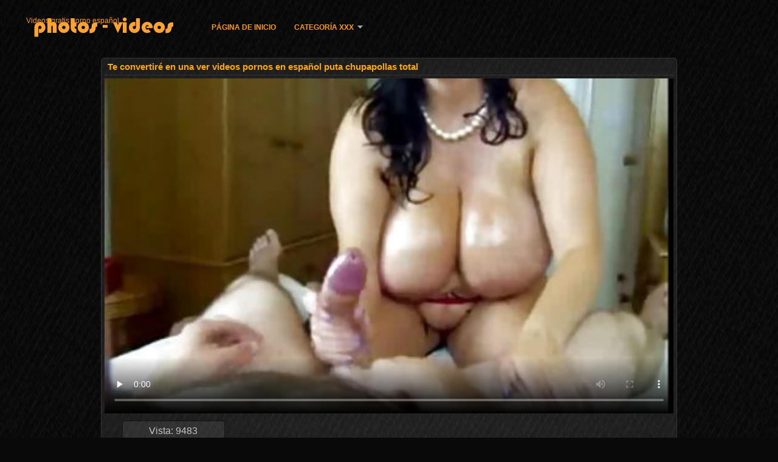

--- FILE ---
content_type: text/html; charset=UTF-8
request_url: https://videosgratispornoespanol.com/video/7174/te-convertir%C3%A9-en-una-ver-videos-pornos-en-espa%C3%B1ol-puta-chupapollas-total/
body_size: 10333
content:
<!DOCTYPE html>
<html lang="es">
<head>
<meta http-equiv="Content-Language" content="es" />
<title>Te convertiré en una ver videos pornos en español puta chupapollas total</title>
<meta http-equiv="Content-Type" content="text/html; charset=utf-8" />
<meta name="viewport" content="width=device-width, initial-scale=1.0">
<meta http-equiv="X-UA-Compatible" content="IE=edge" />
<meta name="keywords" content="Videos gratis porno español, caliente porno mejor porno gratis clips de vídeo " />
<meta name="description" content="Tienes algunas adicciones realmente jodidas, y no voy a andar con rodeos: no lo toleraré bajo mi ver videos pornos en español techo. Si crees que voy a dejar esto descansar, estás muy equivocado." />
<link rel="canonical" href="https://videosgratispornoespanol.com/video/7174/te-convertiré-en-una-ver-videos-pornos-en-español-puta-chupapollas-total/"/>
<link rel="shortcut icon" href="https://videosgratispornoespanol.com/files/favicon.ico" />
<link rel="stylesheet" href="https://videosgratispornoespanol.com/files/style_new.css" type="text/css" media="all">
<meta name="author" content="PornoMan" />
<meta name="robots" content="ALL" />
<meta name="revisit-after" content="1 day" />
<meta name="rating" content="RTA-5042-1996-1400-1577-RTA" />
<base target="_blank">
<style>body,.video_block {font-family: Arial;}</style></head>
<body><header role="banner">
<div id="header">
<div class="header_holder"><nav role="navigation">
<div id="logo"><a href="https://videosgratispornoespanol.com/" target="_self">Videos gratis porno español</a></div>
<div id="top-menu">
<a href="https://videosgratispornoespanol.com/" target="_self">Página de inicio </a>
<span class="categoriesHref"><a title="Categorías " href="https://videosgratispornoespanol.com/categoryall.html" class=" cathref drop_down" target="_self">Categoría XXX <span class="dropdown_arrow"></span></a><div class="arrow_popup"></div><div class="cat_popup">
<ul class="categories_dropdown_ul">
<li><a title="Aficionado" href="https://videosgratispornoespanol.com/category/amateur/" target="_self">Aficionado</a></li><li><a title="Sexy hd" href="https://videosgratispornoespanol.com/category/hd/" target="_self">Sexy hd</a></li><li><a title="Sexo adolescente" href="https://videosgratispornoespanol.com/category/teens/" target="_self">Sexo adolescente</a></li><li><a title="Porno asia" href="https://videosgratispornoespanol.com/category/asian/" target="_self">Porno asia</a></li><li><a title="Sexy milf" href="https://videosgratispornoespanol.com/category/milf/" target="_self">Sexy milf</a></li><li><a title="Sexo maduro" href="https://videosgratispornoespanol.com/category/matures/" target="_self">Sexo maduro</a></li><li><a title="Mujer chupar" href="https://videosgratispornoespanol.com/category/blowjobs/" target="_self">Mujer chupar</a></li><li><a title="Tetas Grandes" href="https://videosgratispornoespanol.com/category/big_boobs/" target="_self">Tetas Grandes</a></li><li><a title="Hardcore" href="https://videosgratispornoespanol.com/category/hardcore/" target="_self">Hardcore</a></li><li><a title="Masturbarse Porno" href="https://videosgratispornoespanol.com/category/cumshots/" target="_self">Masturbarse Porno</a></li>
</ul><ul class="categories_dropdown_ul">
<li><a title="Anal Maduro" href="https://videosgratispornoespanol.com/category/anal/" target="_self">Anal Maduro</a></li><li><a title="Sexy japonés" href="https://videosgratispornoespanol.com/category/japanese/" target="_self">Sexy japonés</a></li><li><a title="Masturbación" href="https://videosgratispornoespanol.com/category/masturbation/" target="_self">Masturbación</a></li><li><a title="Viejo Joven Porno" href="https://videosgratispornoespanol.com/category/old+young/" target="_self">Viejo Joven Porno</a></li><li><a title="Espía desnuda" href="https://videosgratispornoespanol.com/category/voyeur/" target="_self">Espía desnuda</a></li><li><a title="Gatito" href="https://videosgratispornoespanol.com/category/pussy/" target="_self">Gatito</a></li><li><a title="Chicas calientes" href="https://videosgratispornoespanol.com/category/babes/" target="_self">Chicas calientes</a></li><li><a title="Esposa" href="https://videosgratispornoespanol.com/category/wife/" target="_self">Esposa</a></li><li><a title="Abuela porno" href="https://videosgratispornoespanol.com/category/grannies/" target="_self">Abuela porno</a></li><li><a title="Desnudo afuera" href="https://videosgratispornoespanol.com/category/public_nudity/" target="_self">Desnudo afuera</a></li>
</ul><ul class="categories_dropdown_ul">
<li><a title="Oculto cams porno" href="https://videosgratispornoespanol.com/category/hidden_cams/" target="_self">Oculto cams porno</a></li><li><a title="Rubias Sexy" href="https://videosgratispornoespanol.com/category/blondes/" target="_self">Rubias Sexy</a></li><li><a title="Mujeres gordas calientes" href="https://videosgratispornoespanol.com/category/bbw/" target="_self">Mujeres gordas calientes</a></li><li><a title="Amor lesbiano" href="https://videosgratispornoespanol.com/category/lesbians/" target="_self">Amor lesbiano</a></li><li><a title="Interracial" href="https://videosgratispornoespanol.com/category/interracial/" target="_self">Interracial</a></li><li><a title="Sexy handjobs" href="https://videosgratispornoespanol.com/category/handjobs/" target="_self">Sexy handjobs</a></li><li><a title="Morenas" href="https://videosgratispornoespanol.com/category/brunettes/" target="_self">Morenas</a></li><li><a title="Corrida interna Sexy" href="https://videosgratispornoespanol.com/category/creampie/" target="_self">Corrida interna Sexy</a></li><li><a title="Juguetes sexuales" href="https://videosgratispornoespanol.com/category/sex_toys/" target="_self">Juguetes sexuales</a></li><li><a title="Femdom" href="https://videosgratispornoespanol.com/category/femdom/" target="_self">Femdom</a></li>
</ul><ul class="categories_dropdown_ul">
<li><a title="Sexy alemán" href="https://videosgratispornoespanol.com/category/german/" target="_self">Sexy alemán</a></li><li><a title="Tetas" href="https://videosgratispornoespanol.com/category/tits/" target="_self">Tetas</a></li><li><a title="Sexy Tríos" href="https://videosgratispornoespanol.com/category/threesomes/" target="_self">Sexy Tríos</a></li><li><a title="Dominatrix" href="https://videosgratispornoespanol.com/category/bdsm/" target="_self">Dominatrix</a></li><li><a title="Sexy tratamientos faciales" href="https://videosgratispornoespanol.com/category/facials/" target="_self">Sexy tratamientos faciales</a></li><li><a title="Flashing Sexy" href="https://videosgratispornoespanol.com/category/flashing/" target="_self">Flashing Sexy</a></li><li><a title="Pov" href="https://videosgratispornoespanol.com/category/pov/" target="_self">Pov</a></li><li><a title="Sexy peludo" href="https://videosgratispornoespanol.com/category/hairy/" target="_self">Sexy peludo</a></li><li><a title="Estrellas porno hd" href="https://videosgratispornoespanol.com/category/pornstars/" target="_self">Estrellas porno hd</a></li><li><a title="Sexo negro" href="https://videosgratispornoespanol.com/category/black+ebony/" target="_self">Sexo negro</a></li>
</ul><ul class="categories_dropdown_ul">
<li><a title="Porno en grupo" href="https://videosgratispornoespanol.com/category/group_sex/" target="_self">Porno en grupo</a></li><li><a title="Webcams" href="https://videosgratispornoespanol.com/category/webcams/" target="_self">Webcams</a></li><li><a title="Nylon" href="https://videosgratispornoespanol.com/category/stockings/" target="_self">Nylon</a></li><li><a title="Famoso" href="https://videosgratispornoespanol.com/category/celebrities/" target="_self">Famoso</a></li><li><a title="Cornudo Sexy" href="https://videosgratispornoespanol.com/category/cuckold/" target="_self">Cornudo Sexy</a></li><li><a title="Primeros planos" href="https://videosgratispornoespanol.com/category/close-ups/" target="_self">Primeros planos</a></li><li><a title="Opción" href="https://videosgratispornoespanol.com/category/vintage/" target="_self">Opción</a></li><li><a title="Consolador" href="https://videosgratispornoespanol.com/category/dildo/" target="_self">Consolador</a></li><li><a title="Francés" href="https://videosgratispornoespanol.com/category/french/" target="_self">Francés</a></li><li><a title="Polla Grande Porno" href="https://videosgratispornoespanol.com/category/big_cock/" target="_self">Polla Grande Porno</a></li>
</ul><span style="float:none;clear:both;"></span><div class="div_all_categories"><a class="all_categories" href="https://videosgratispornoespanol.com/categoryall.html" target="_self">Toda la categoría de adultos </a></div></div></span>
</div>
</nav><div class="clear"></div>
</div>
</div>
</header><main role="main"><div id="content">
<div class="content"><div class="video_cols">
<div class="col_video">
<div>
<h1>Te convertiré en una ver videos pornos en español puta chupapollas total</h1>
<div class="flashdata"><div id="myElement">
<video preload="none" controls poster="https://videosgratispornoespanol.com/media/thumbs/4/v07174.jpg?1616983078" style="top: 0; left: 0; width: 100%; height: 100%; background-color: #000;"><source src="https://vs9.videosrc.net/s/6/66/666a05b345a2772e4e4ef89198d8b36f.mp4?md5=Je9ZbOpjADH2QOctVG6_LQ&expires=1768759027" type="video/mp4"/></video>
</div></div>
<div class="video_extras">
<div class="video-views video-bubble">Vista:  9483</div>
<div class="clear"></div>
<div class="video-categories margin-categories"><div class="category-label">Categorías XXX </div>
<a href="/category/amateur/">Aficionado</a> <a href="/category/blowjobs/">Mujer chupar</a> <a href="/category/bbw/">Mujeres gordas calientes</a> <a href="/category/big_boobs/">Tetas Grandes</a> 
<a href="/tag/82/">ver videos pornos en español</a> 
<div class="clear"></div></div>
<div class="story_desription">Tienes algunas adicciones realmente jodidas, y no voy a andar con rodeos: no lo toleraré bajo mi ver videos pornos en español techo. Si crees que voy a dejar esto descansar, estás muy equivocado.</div></div>
</div>
</div>

<div class="col_side">Sexo 
<ul class="video_list_top_days">		
<li class="one_col_video">
	<a href="https://videosgratispornoespanol.com/link.php"><span class="video_image"><img src="https://videosgratispornoespanol.com/media/thumbs/7/v02867.jpg?1620792011" alt="chica videos xxx peliculas completas mostrando su cuerpo desnudo"/></span>
	<p>chica videos xxx peliculas completas mostrando su cuerpo desnudo</p>
		<span class="duration">10:01</span>
		<div class="video_views"><i class="icon-visibility"></i>36765</div>
		<div class="mini-rating" title="Votes: 3427">3427<i class="icon-video-list-thumbs-up icon-thumbs-up"></i></div></a>
</li><li class="one_col_video">
	<a href="/video/9481/bbc-porno-espa%C3%B1ol-gratis-online-corridas-carlos/"><span class="video_image"><img src="https://videosgratispornoespanol.com/media/thumbs/1/v09481.jpg?1616036467" alt="Bbc porno español gratis online corridas carlos"/></span>
	<p>Bbc porno español gratis online corridas carlos</p>
		<span class="duration">03:39</span>
		<div class="video_views"><i class="icon-visibility"></i>1835</div>
		<div class="mini-rating" title="Votes: 119">119<i class="icon-video-list-thumbs-up icon-thumbs-up"></i></div></a>
</li><li class="one_col_video">
	<a href="https://videosgratispornoespanol.com/link.php"><span class="video_image"><img src="https://videosgratispornoespanol.com/media/thumbs/4/v05794.jpg?1614053238" alt="Corrida facial casera videos xx en español"/></span>
	<p>Corrida facial casera videos xx en español</p>
		<span class="duration">05:57</span>
		<div class="video_views"><i class="icon-visibility"></i>86720</div>
		<div class="mini-rating" title="Votes: 5340">5340<i class="icon-video-list-thumbs-up icon-thumbs-up"></i></div></a>
</li>
<li class="clear"></li>
</ul></div>
<div class="clear"></div>
</div>
<div class="related">
<div class="block_head"><h2>Videos similares gratis porno español videos para adultos </h2></div>
<ul class="video_list">		
<li class="video_block">
	<a href="/video/6912/el-placer-porno-gratis-en-espa%C3%B1ol-del-co%C3%B1o-rosa-de-yanks-kolie/"><span class="video_image"><img src="https://videosgratispornoespanol.com/media/thumbs/2/v06912.jpg?1617698892" alt="El placer porno gratis en español del coño rosa de Yanks Kolie" width="450" height="265"></span>
	<p>El placer porno gratis en español del coño rosa de Yanks Kolie</p>
		<span class="duration">05:38</span>
		<div class="video_views"><i class="icon-visibility"></i>97948</div>
		<div class="mini-rating" title="Votes: 5496">5496<i class="icon-video-list-thumbs-up icon-thumbs-up"></i></div></a>
</li><li class="video_block">
	<a href="/video/8519/ella-me-remat%C3%B3-corrida-videos-sexo-anal-en-espa%C3%B1ol/"><span class="video_image"><img src="https://videosgratispornoespanol.com/media/thumbs/9/v08519.jpg?1614109814" alt="Ella me remató corrida videos sexo anal en español" width="450" height="265"></span>
	<p>Ella me remató corrida videos sexo anal en español</p>
		<span class="duration">14:37</span>
		<div class="video_views"><i class="icon-visibility"></i>99909</div>
		<div class="mini-rating" title="Votes: 5573">5573<i class="icon-video-list-thumbs-up icon-thumbs-up"></i></div></a>
</li><li class="video_block">
	<a href="/video/7735/stephanie-follada-en-grupo-porno-doblado-a-espa%C3%B1ol-por-cocineros/"><span class="video_image"><img src="https://videosgratispornoespanol.com/media/thumbs/5/v07735.jpg?1618453721" alt="Stephanie follada en grupo porno doblado a español por cocineros" width="450" height="265"></span>
	<p>Stephanie follada en grupo porno doblado a español por cocineros</p>
		<span class="duration">04:49</span>
		<div class="video_views"><i class="icon-visibility"></i>54239</div>
		<div class="mini-rating" title="Votes: 1667">1667<i class="icon-video-list-thumbs-up icon-thumbs-up"></i></div></a>
</li><li class="video_block">
	<a href="/video/9422/chica-caliente-con-medias-video-pono-espa%C3%B1ol-blancas/"><span class="video_image"><img src="https://videosgratispornoespanol.com/media/thumbs/2/v09422.jpg?1619235340" alt="Chica caliente con medias video pono español blancas" width="450" height="265"></span>
	<p>Chica caliente con medias video pono español blancas</p>
		<span class="duration">12:47</span>
		<div class="video_views"><i class="icon-visibility"></i>25147</div>
		<div class="mini-rating" title="Votes: 729">729<i class="icon-video-list-thumbs-up icon-thumbs-up"></i></div></a>
</li><li class="video_block">
	<a href="https://videosgratispornoespanol.com/link.php"><span class="video_image"><img src="https://videosgratispornoespanol.com/media/thumbs/5/v07835.jpg?1618196073" alt="niña españolas gordas follando judía" width="450" height="265"></span>
	<p>niña españolas gordas follando judía</p>
		<span class="duration">04:32</span>
		<div class="video_views"><i class="icon-visibility"></i>48178</div>
		<div class="mini-rating" title="Votes: 1373">1373<i class="icon-video-list-thumbs-up icon-thumbs-up"></i></div></a>
</li><li class="video_block">
	<a href="https://videosgratispornoespanol.com/link.php"><span class="video_image"><img src="https://videosgratispornoespanol.com/media/thumbs/6/v05856.jpg?1617293533" alt="Zendaya videos poro español - Reto de masturbarse" width="450" height="265"></span>
	<p>Zendaya videos poro español - Reto de masturbarse</p>
		<span class="duration">11:27</span>
		<div class="video_views"><i class="icon-visibility"></i>80225</div>
		<div class="mini-rating" title="Votes: 2240">2240<i class="icon-video-list-thumbs-up icon-thumbs-up"></i></div></a>
</li><li class="video_block">
	<a href="https://videosgratispornoespanol.com/link.php"><span class="video_image"><img src="https://videosgratispornoespanol.com/media/thumbs/7/v02617.jpg?1617156597" alt="Casting de mamada POV de Rocco Siffredi con tímida adolescente húngara sex mex español" width="450" height="265"></span>
	<p>Casting de mamada POV de Rocco Siffredi con tímida adolescente húngara sex mex español</p>
		<span class="duration">01:04</span>
		<div class="video_views"><i class="icon-visibility"></i>88318</div>
		<div class="mini-rating" title="Votes: 2341">2341<i class="icon-video-list-thumbs-up icon-thumbs-up"></i></div></a>
</li><li class="video_block">
	<a href="https://videosgratispornoespanol.com/link.php"><span class="video_image"><img src="https://videosgratispornoespanol.com/media/thumbs/5/v01755.jpg?1615337219" alt="La señora mierda su videos de porno gratis en español perra boi" width="450" height="265"></span>
	<p>La señora mierda su videos de porno gratis en español perra boi</p>
		<span class="duration">03:23</span>
		<div class="video_views"><i class="icon-visibility"></i>86753</div>
		<div class="mini-rating" title="Votes: 2274">2274<i class="icon-video-list-thumbs-up icon-thumbs-up"></i></div></a>
</li><li class="video_block">
	<a href="https://videosgratispornoespanol.com/link.php"><span class="video_image"><img src="https://videosgratispornoespanol.com/media/thumbs/1/v04091.jpg?1614564733" alt="Fit Babes Puma xxx rubias españolas Swede y Carmen Valentina Eat Sweaty Snatch!" width="450" height="265"></span>
	<p>Fit Babes Puma xxx rubias españolas Swede y Carmen Valentina Eat Sweaty Snatch!</p>
		<span class="duration">10:24</span>
		<div class="video_views"><i class="icon-visibility"></i>71545</div>
		<div class="mini-rating" title="Votes: 1844">1844<i class="icon-video-list-thumbs-up icon-thumbs-up"></i></div></a>
</li><li class="video_block">
	<a href="/video/1067/te-pones-tan-duro-vi%C3%A9ndome-follar-con-otros-hombres-porno-espa%C3%B1ol-full-hd/"><span class="video_image"><img src="https://videosgratispornoespanol.com/media/thumbs/7/v01067.jpg?1616128761" alt="Te pones tan duro viéndome follar con otros hombres porno español full hd" width="450" height="265"></span>
	<p>Te pones tan duro viéndome follar con otros hombres porno español full hd</p>
		<span class="duration">00:49</span>
		<div class="video_views"><i class="icon-visibility"></i>77633</div>
		<div class="mini-rating" title="Votes: 1916">1916<i class="icon-video-list-thumbs-up icon-thumbs-up"></i></div></a>
</li><li class="video_block">
	<a href="https://videosgratispornoespanol.com/link.php"><span class="video_image"><img src="https://videosgratispornoespanol.com/media/thumbs/1/v05031.jpg?1616047668" alt="esposa mira marido follar bisexual cornudo fan videos xxx en español" width="450" height="265"></span>
	<p>esposa mira marido follar bisexual cornudo fan videos xxx en español</p>
		<span class="duration">03:10</span>
		<div class="video_views"><i class="icon-visibility"></i>85235</div>
		<div class="mini-rating" title="Votes: 1950">1950<i class="icon-video-list-thumbs-up icon-thumbs-up"></i></div></a>
</li><li class="video_block">
	<a href="/video/7110/primera-bbc-bdsm-video-porno-subtitulados-interracial-para-gordito-milf/"><span class="video_image"><img src="https://videosgratispornoespanol.com/media/thumbs/0/v07110.jpg?1621745163" alt="primera bbc bdsm video porno subtitulados interracial para gordito milf" width="450" height="265"></span>
	<p>primera bbc bdsm video porno subtitulados interracial para gordito milf</p>
		<span class="duration">15:11</span>
		<div class="video_views"><i class="icon-visibility"></i>81925</div>
		<div class="mini-rating" title="Votes: 1862">1862<i class="icon-video-list-thumbs-up icon-thumbs-up"></i></div></a>
</li><li class="video_block">
	<a href="/video/9775/emanuelle-alrededor-xnxx-peliculas-espa%C3%B1olas-del-mundo-parte-2-4k-remastered-/"><span class="video_image"><img src="https://videosgratispornoespanol.com/media/thumbs/5/v09775.jpg?1618406656" alt="Emanuelle alrededor xnxx peliculas españolas del mundo - Parte 2 (4K Remastered)" width="450" height="265"></span>
	<p>Emanuelle alrededor xnxx peliculas españolas del mundo - Parte 2 (4K Remastered)</p>
		<span class="duration">13:17</span>
		<div class="video_views"><i class="icon-visibility"></i>49105</div>
		<div class="mini-rating" title="Votes: 1107">1107<i class="icon-video-list-thumbs-up icon-thumbs-up"></i></div></a>
</li><li class="video_block">
	<a href="https://videosgratispornoespanol.com/link.php"><span class="video_image"><img src="https://videosgratispornoespanol.com/media/thumbs/8/v05688.jpg?1617564007" alt="¡El polvo más dulce de todos! serviporno peliculas completas" width="450" height="265"></span>
	<p>¡El polvo más dulce de todos! serviporno peliculas completas</p>
		<span class="duration">05:22</span>
		<div class="video_views"><i class="icon-visibility"></i>45716</div>
		<div class="mini-rating" title="Votes: 1027">1027<i class="icon-video-list-thumbs-up icon-thumbs-up"></i></div></a>
</li><li class="video_block">
	<a href="https://videosgratispornoespanol.com/link.php"><span class="video_image"><img src="https://videosgratispornoespanol.com/media/thumbs/5/v09385.jpg?1618163863" alt="MASTURBACIÓN COMPLETA DE peliculas xxx hd completas MI ESPOSA CALIENTE (CORRIDA) - PAJA ESPOSA HOT" width="450" height="265"></span>
	<p>MASTURBACIÓN COMPLETA DE peliculas xxx hd completas MI ESPOSA CALIENTE (CORRIDA) - PAJA ESPOSA HOT</p>
		<span class="duration">05:29</span>
		<div class="video_views"><i class="icon-visibility"></i>44386</div>
		<div class="mini-rating" title="Votes: 987">987<i class="icon-video-list-thumbs-up icon-thumbs-up"></i></div></a>
</li><li class="video_block">
	<a href="/video/2808/nena-muestra-cumloder-gratis-buen-cuerpo/"><span class="video_image"><img src="https://videosgratispornoespanol.com/media/thumbs/8/v02808.jpg?1616560871" alt="Nena muestra cumloder gratis buen cuerpo" width="450" height="265"></span>
	<p>Nena muestra cumloder gratis buen cuerpo</p>
		<span class="duration">02:54</span>
		<div class="video_views"><i class="icon-visibility"></i>47466</div>
		<div class="mini-rating" title="Votes: 1052">1052<i class="icon-video-list-thumbs-up icon-thumbs-up"></i></div></a>
</li><li class="video_block">
	<a href="/video/867/posh-se%C3%B1oras-porno-completo-espa%C3%B1ol-burlas/"><span class="video_image"><img src="https://videosgratispornoespanol.com/media/thumbs/7/v00867.jpg?1618982848" alt="Posh señoras porno completo español burlas" width="450" height="265"></span>
	<p>Posh señoras porno completo español burlas</p>
		<span class="duration">12:39</span>
		<div class="video_views"><i class="icon-visibility"></i>25043</div>
		<div class="mini-rating" title="Votes: 550">550<i class="icon-video-list-thumbs-up icon-thumbs-up"></i></div></a>
</li><li class="video_block">
	<a href="/video/751/esposa-entretiene-a-un-extra%C3%B1o-videos-ponos-gratis-en-espa%C3%B1ol/"><span class="video_image"><img src="https://videosgratispornoespanol.com/media/thumbs/1/v00751.jpg?1614227873" alt="esposa entretiene a un extraño videos ponos gratis en español" width="450" height="265"></span>
	<p>esposa entretiene a un extraño videos ponos gratis en español</p>
		<span class="duration">01:20</span>
		<div class="video_views"><i class="icon-visibility"></i>55538</div>
		<div class="mini-rating" title="Votes: 1197">1197<i class="icon-video-list-thumbs-up icon-thumbs-up"></i></div></a>
</li><li class="video_block">
	<a href="/video/8164/denis-reed-youporn-en-espa%C3%B1ol-cornudo-bi-mmf/"><span class="video_image"><img src="https://videosgratispornoespanol.com/media/thumbs/4/v08164.jpg?1620616587" alt="Denis reed youporn en español cornudo bi mmf" width="450" height="265"></span>
	<p>Denis reed youporn en español cornudo bi mmf</p>
		<span class="duration">06:15</span>
		<div class="video_views"><i class="icon-visibility"></i>25438</div>
		<div class="mini-rating" title="Votes: 541">541<i class="icon-video-list-thumbs-up icon-thumbs-up"></i></div></a>
</li><li class="video_block">
	<a href="/video/4672/acabados-favoritos-vol-66-xespa%C3%B1olas-tiempo-rubio/"><span class="video_image"><img src="https://videosgratispornoespanol.com/media/thumbs/2/v04672.jpg?1613950765" alt="Acabados favoritos Vol. 66 - xespañolas Tiempo Rubio" width="450" height="265"></span>
	<p>Acabados favoritos Vol. 66 - xespañolas Tiempo Rubio</p>
		<span class="duration">02:00</span>
		<div class="video_views"><i class="icon-visibility"></i>40736</div>
		<div class="mini-rating" title="Votes: 861">861<i class="icon-video-list-thumbs-up icon-thumbs-up"></i></div></a>
</li><li class="video_block">
	<a href="/video/5315/caliente-jock-caty-porno-el-espa%C3%B1ol/"><span class="video_image"><img src="https://videosgratispornoespanol.com/media/thumbs/5/v05315.jpg?1619749294" alt="Caliente jock caty porno el español" width="450" height="265"></span>
	<p>Caliente jock caty porno el español</p>
		<span class="duration">03:18</span>
		<div class="video_views"><i class="icon-visibility"></i>4965</div>
		<div class="mini-rating" title="Votes: 104">104<i class="icon-video-list-thumbs-up icon-thumbs-up"></i></div></a>
</li><li class="video_block">
	<a href="/video/6405/chicas-asi%C3%A1ticas-traviesas-se-tragan-xvideos-hd-en-espa%C3%B1ol-pollas-y-juegan-sus-co%C3%B1os/"><span class="video_image"><img src="https://videosgratispornoespanol.com/media/thumbs/5/v06405.jpg?1617549899" alt="Chicas asiáticas traviesas se tragan xvideos hd en español pollas y juegan sus coños" width="450" height="265"></span>
	<p>Chicas asiáticas traviesas se tragan xvideos hd en español pollas y juegan sus coños</p>
		<span class="duration">01:33</span>
		<div class="video_views"><i class="icon-visibility"></i>5595</div>
		<div class="mini-rating" title="Votes: 117">117<i class="icon-video-list-thumbs-up icon-thumbs-up"></i></div></a>
</li><li class="video_block">
	<a href="/video/5573/dios-m%C3%ADo-trabajo-con-laurie-xxx-por-dinero-espa%C3%B1ol/"><span class="video_image"><img src="https://videosgratispornoespanol.com/media/thumbs/3/v05573.jpg?1615640247" alt="Dios mío, trabajo con Laurie xxx por dinero español" width="450" height="265"></span>
	<p>Dios mío, trabajo con Laurie xxx por dinero español</p>
		<span class="duration">04:37</span>
		<div class="video_views"><i class="icon-visibility"></i>8032</div>
		<div class="mini-rating" title="Votes: 168">168<i class="icon-video-list-thumbs-up icon-thumbs-up"></i></div></a>
</li><li class="video_block">
	<a href="/video/9738/extra%C3%B1o-con-una-polla-larga-folla-a-porno-liberal-espa%C3%B1ol-la-esposa/"><span class="video_image"><img src="https://videosgratispornoespanol.com/media/thumbs/8/v09738.jpg?1618970018" alt="Extraño con una polla larga folla a porno liberal español la esposa" width="450" height="265"></span>
	<p>Extraño con una polla larga folla a porno liberal español la esposa</p>
		<span class="duration">03:17</span>
		<div class="video_views"><i class="icon-visibility"></i>13466</div>
		<div class="mini-rating" title="Votes: 283">283<i class="icon-video-list-thumbs-up icon-thumbs-up"></i></div></a>
</li><li class="video_block">
	<a href="/video/1541/tatuaje-videos-cortos-xxx-en-espa%C3%B1ol-chica-desnuda-cam-video-4/"><span class="video_image"><img src="https://videosgratispornoespanol.com/media/thumbs/1/v01541.jpg?1615337218" alt="Tatuaje videos cortos xxx en español chica desnuda cam video 4" width="450" height="265"></span>
	<p>Tatuaje videos cortos xxx en español chica desnuda cam video 4</p>
		<span class="duration">10:48</span>
		<div class="video_views"><i class="icon-visibility"></i>67059</div>
		<div class="mini-rating" title="Votes: 1403">1403<i class="icon-video-list-thumbs-up icon-thumbs-up"></i></div></a>
</li><li class="video_block">
	<a href="/video/4971/japon%C3%A9s-maduro-videos-porno-en-espa%C3%B1ol-latino/"><span class="video_image"><img src="https://videosgratispornoespanol.com/media/thumbs/1/v04971.jpg?1615311404" alt="Japonés maduro videos porno en español latino" width="450" height="265"></span>
	<p>Japonés maduro videos porno en español latino</p>
		<span class="duration">06:56</span>
		<div class="video_views"><i class="icon-visibility"></i>61667</div>
		<div class="mini-rating" title="Votes: 1290">1290<i class="icon-video-list-thumbs-up icon-thumbs-up"></i></div></a>
</li><li class="video_block">
	<a href="/video/1494/maduro-siembra-se-burlan-espa%C3%B1olas-xxxx-de/"><span class="video_image"><img src="https://videosgratispornoespanol.com/media/thumbs/4/v01494.jpg?1616786262" alt="Maduro siembra se burlan españolas xxxx de" width="450" height="265"></span>
	<p>Maduro siembra se burlan españolas xxxx de</p>
		<span class="duration">04:30</span>
		<div class="video_views"><i class="icon-visibility"></i>38408</div>
		<div class="mini-rating" title="Votes: 804">804<i class="icon-video-list-thumbs-up icon-thumbs-up"></i></div></a>
</li><li class="video_block">
	<a href="/video/7148/hermosa-mujer-sesion-de-fotos1-muy-zorras-en-castellano/"><span class="video_image"><img src="https://videosgratispornoespanol.com/media/thumbs/8/v07148.jpg?1618641987" alt="Hermosa Mujer Sesion De Fotos1 muy zorras en castellano" width="450" height="265"></span>
	<p>Hermosa Mujer Sesion De Fotos1 muy zorras en castellano</p>
		<span class="duration">06:30</span>
		<div class="video_views"><i class="icon-visibility"></i>77803</div>
		<div class="mini-rating" title="Votes: 1627">1627<i class="icon-video-list-thumbs-up icon-thumbs-up"></i></div></a>
</li><li class="video_block">
	<a href="/video/7119/adolescentes-xnxx-peliculas-espa%C3%B1ol-vintage-338/"><span class="video_image"><img src="https://videosgratispornoespanol.com/media/thumbs/9/v07119.jpg?1616786277" alt="Adolescentes xnxx peliculas español Vintage 338" width="450" height="265"></span>
	<p>Adolescentes xnxx peliculas español Vintage 338</p>
		<span class="duration">04:24</span>
		<div class="video_views"><i class="icon-visibility"></i>53904</div>
		<div class="mini-rating" title="Votes: 1127">1127<i class="icon-video-list-thumbs-up icon-thumbs-up"></i></div></a>
</li><li class="video_block">
	<a href="/video/168/sexo-1-xxx-latino-espa%C3%B1ol-semana/"><span class="video_image"><img src="https://videosgratispornoespanol.com/media/thumbs/8/v00168.jpg?1614952368" alt="sexo 1 xxx latino español semana" width="450" height="265"></span>
	<p>sexo 1 xxx latino español semana</p>
		<span class="duration">02:45</span>
		<div class="video_views"><i class="icon-visibility"></i>81176</div>
		<div class="mini-rating" title="Votes: 1697">1697<i class="icon-video-list-thumbs-up icon-thumbs-up"></i></div></a>
</li><li class="video_block">
	<a href="/video/5591/ssbbw-puta-chupando-bbc-cum-in-ver-videos-pornos-caseros-en-espa%C3%B1ol-mouth-/"><span class="video_image"><img src="https://videosgratispornoespanol.com/media/thumbs/1/v05591.jpg?1615954525" alt="Ssbbw puta chupando bbc (cum in ver videos pornos caseros en español moUth)" width="450" height="265"></span>
	<p>Ssbbw puta chupando bbc (cum in ver videos pornos caseros en español moUth)</p>
		<span class="duration">01:47</span>
		<div class="video_views"><i class="icon-visibility"></i>31431</div>
		<div class="mini-rating" title="Votes: 657">657<i class="icon-video-list-thumbs-up icon-thumbs-up"></i></div></a>
</li><li class="video_block">
	<a href="/video/7927/yo-y-peliculas-xxx-completas-en-castellano-mi-tetona-50yo-desi-t%C3%ADa-fwb-en-la-piscina/"><span class="video_image"><img src="https://videosgratispornoespanol.com/media/thumbs/7/v07927.jpg?1621990348" alt="Yo y peliculas xxx completas en castellano mi tetona 50yo desi tía fwb en la piscina" width="450" height="265"></span>
	<p>Yo y peliculas xxx completas en castellano mi tetona 50yo desi tía fwb en la piscina</p>
		<span class="duration">01:41</span>
		<div class="video_views"><i class="icon-visibility"></i>20476</div>
		<div class="mini-rating" title="Votes: 428">428<i class="icon-video-list-thumbs-up icon-thumbs-up"></i></div></a>
</li><li class="video_block">
	<a href="/video/987/willige-schlampe-am-videos-ponos-gratis-en-espa%C3%B1ol-strand-abgeschleppt/"><span class="video_image"><img src="https://videosgratispornoespanol.com/media/thumbs/7/v00987.jpg?1616059116" alt="Willige Schlampe am videos ponos gratis en español Strand abgeschleppt" width="450" height="265"></span>
	<p>Willige Schlampe am videos ponos gratis en español Strand abgeschleppt</p>
		<span class="duration">01:00</span>
		<div class="video_views"><i class="icon-visibility"></i>35212</div>
		<div class="mini-rating" title="Votes: 736">736<i class="icon-video-list-thumbs-up icon-thumbs-up"></i></div></a>
</li><li class="video_block">
	<a href="/video/9492/hermanastro-a-la-xxx-espa%C3%B1olas-lesbianas-mierda-shorny-puta-hermana-en-co%C3%B1o/"><span class="video_image"><img src="https://videosgratispornoespanol.com/media/thumbs/2/v09492.jpg?1614158857" alt="hermanastro A la xxx españolas lesbianas mierda shorny puta hermana en COÑO" width="450" height="265"></span>
	<p>hermanastro A la xxx españolas lesbianas mierda shorny puta hermana en COÑO</p>
		<span class="duration">01:49</span>
		<div class="video_views"><i class="icon-visibility"></i>80412</div>
		<div class="mini-rating" title="Votes: 1681">1681<i class="icon-video-list-thumbs-up icon-thumbs-up"></i></div></a>
</li><li class="video_block">
	<a href="/video/6448/mistymalibu-porno-en-espa%C3%B1ol-nuevo/"><span class="video_image"><img src="https://videosgratispornoespanol.com/media/thumbs/8/v06448.jpg?1615913571" alt="Mistymalibu porno en español nuevo" width="450" height="265"></span>
	<p>Mistymalibu porno en español nuevo</p>
		<span class="duration">06:52</span>
		<div class="video_views"><i class="icon-visibility"></i>57307</div>
		<div class="mini-rating" title="Votes: 1198">1198<i class="icon-video-list-thumbs-up icon-thumbs-up"></i></div></a>
</li><li class="video_block">
	<a href="/video/7447/big-slutty-boobs-cubierta-de-esperma-caliente-torrent-porno-espa%C3%B1ol-3/"><span class="video_image"><img src="https://videosgratispornoespanol.com/media/thumbs/7/v07447.jpg?1616553458" alt="Big Slutty Boobs cubierta de esperma caliente torrent porno español 3" width="450" height="265"></span>
	<p>Big Slutty Boobs cubierta de esperma caliente torrent porno español 3</p>
		<span class="duration">05:03</span>
		<div class="video_views"><i class="icon-visibility"></i>57236</div>
		<div class="mini-rating" title="Votes: 1197">1197<i class="icon-video-list-thumbs-up icon-thumbs-up"></i></div></a>
</li><li class="video_block">
	<a href="/video/7173/te-masturbar%C3%A9-para-quiero-ver-pel%C3%ADculas-pornogr%C3%A1ficas-en-espa%C3%B1ol-mantener-mi-trabajo/"><span class="video_image"><img src="https://videosgratispornoespanol.com/media/thumbs/3/v07173.jpg?1615446387" alt="Te masturbaré para quiero ver películas pornográficas en español mantener mi trabajo" width="450" height="265"></span>
	<p>Te masturbaré para quiero ver películas pornográficas en español mantener mi trabajo</p>
		<span class="duration">01:56</span>
		<div class="video_views"><i class="icon-visibility"></i>53487</div>
		<div class="mini-rating" title="Votes: 1118">1118<i class="icon-video-list-thumbs-up icon-thumbs-up"></i></div></a>
</li><li class="video_block">
	<a href="/video/7891/bukkake-nuevos-videos-porno-espa%C3%B1ol-gangbang/"><span class="video_image"><img src="https://videosgratispornoespanol.com/media/thumbs/1/v07891.jpg?1613959114" alt="Bukkake nuevos videos porno español gangbang" width="450" height="265"></span>
	<p>Bukkake nuevos videos porno español gangbang</p>
		<span class="duration">05:17</span>
		<div class="video_views"><i class="icon-visibility"></i>58317</div>
		<div class="mini-rating" title="Votes: 1219">1219<i class="icon-video-list-thumbs-up icon-thumbs-up"></i></div></a>
</li><li class="video_block">
	<a href="/video/782/abuela-sexo-videos-en-espa%C3%B1olxxx/"><span class="video_image"><img src="https://videosgratispornoespanol.com/media/thumbs/2/v00782.jpg?1616052883" alt="Abuela Sexo videos en españolxxx" width="450" height="265"></span>
	<p>Abuela Sexo videos en españolxxx</p>
		<span class="duration">06:16</span>
		<div class="video_views"><i class="icon-visibility"></i>34255</div>
		<div class="mini-rating" title="Votes: 717">717<i class="icon-video-list-thumbs-up icon-thumbs-up"></i></div></a>
</li><li class="video_block">
	<a href="/video/5161/kim-videos-de-masajes-eroticos-en-espa%C3%B1ol-dickens-karen-holness-fuera-de-servicio-2003-/"><span class="video_image"><img src="https://videosgratispornoespanol.com/media/thumbs/1/v05161.jpg?1616027803" alt="Kim videos de masajes eroticos en español Dickens, Karen Holness - Fuera de servicio (2003)" width="450" height="265"></span>
	<p>Kim videos de masajes eroticos en español Dickens, Karen Holness - Fuera de servicio (2003)</p>
		<span class="duration">02:20</span>
		<div class="video_views"><i class="icon-visibility"></i>20337</div>
		<div class="mini-rating" title="Votes: 425">425<i class="icon-video-list-thumbs-up icon-thumbs-up"></i></div></a>
</li><li class="video_block">
	<a href="/video/8004/hacer-videos-de-sexo-hablado-en-espa%C3%B1ol-contacto-1f/"><span class="video_image"><img src="https://videosgratispornoespanol.com/media/thumbs/4/v08004.jpg?1616587070" alt="Hacer videos de sexo hablado en español contacto 1F" width="450" height="265"></span>
	<p>Hacer videos de sexo hablado en español contacto 1F</p>
		<span class="duration">06:10</span>
		<div class="video_views"><i class="icon-visibility"></i>10479</div>
		<div class="mini-rating" title="Votes: 219">219<i class="icon-video-list-thumbs-up icon-thumbs-up"></i></div></a>
</li><li class="video_block">
	<a href="/video/314/milf-alemana-follada-en-peliculas-xxx-gratis-en-espa%C3%B1ol-tinder-date-con-un-joven/"><span class="video_image"><img src="https://videosgratispornoespanol.com/media/thumbs/4/v00314.jpg?1614801506" alt="MILF ALEMANA follada en peliculas xxx gratis en español Tinder Date con un joven" width="450" height="265"></span>
	<p>MILF ALEMANA follada en peliculas xxx gratis en español Tinder Date con un joven</p>
		<span class="duration">04:11</span>
		<div class="video_views"><i class="icon-visibility"></i>6272</div>
		<div class="mini-rating" title="Votes: 131">131<i class="icon-video-list-thumbs-up icon-thumbs-up"></i></div></a>
</li><li class="video_block">
	<a href="/video/7146/ser-bisexual-es-lo-mejor-de-pornoespa%C3%B1olgratis-ambos-mundos/"><span class="video_image"><img src="https://videosgratispornoespanol.com/media/thumbs/6/v07146.jpg?1616373856" alt="Ser bisexual es lo mejor de pornoespañolgratis ambos mundos" width="450" height="265"></span>
	<p>Ser bisexual es lo mejor de pornoespañolgratis ambos mundos</p>
		<span class="duration">06:32</span>
		<div class="video_views"><i class="icon-visibility"></i>9765</div>
		<div class="mini-rating" title="Votes: 204">204<i class="icon-video-list-thumbs-up icon-thumbs-up"></i></div></a>
</li><li class="video_block">
	<a href="/video/4886/sara-ali-peliculas-porno-castellano-online-primera-escena-de-sexo/"><span class="video_image"><img src="https://videosgratispornoespanol.com/media/thumbs/6/v04886.jpg?1621483353" alt="Sara Ali - peliculas porno castellano online Primera escena de sexo" width="450" height="265"></span>
	<p>Sara Ali - peliculas porno castellano online Primera escena de sexo</p>
		<span class="duration">02:28</span>
		<div class="video_views"><i class="icon-visibility"></i>3159</div>
		<div class="mini-rating" title="Votes: 66">66<i class="icon-video-list-thumbs-up icon-thumbs-up"></i></div></a>
</li><li class="video_block">
	<a href="/video/1745/doble-fisting-anal-video-porno-subtitulados-e-inserciones-extremas-latina/"><span class="video_image"><img src="https://videosgratispornoespanol.com/media/thumbs/5/v01745.jpg?1614385647" alt="Doble fisting anal video porno subtitulados e inserciones extremas Latina" width="450" height="265"></span>
	<p>Doble fisting anal video porno subtitulados e inserciones extremas Latina</p>
		<span class="duration">13:49</span>
		<div class="video_views"><i class="icon-visibility"></i>19621</div>
		<div class="mini-rating" title="Votes: 410">410<i class="icon-video-list-thumbs-up icon-thumbs-up"></i></div></a>
</li><li class="video_block">
	<a href="/video/6729/chaturbate-por%C3%B1o-espa%C3%B1ol/"><span class="video_image"><img src="https://videosgratispornoespanol.com/media/thumbs/9/v06729.jpg?1615711453" alt="chaturbate porño español" width="450" height="265"></span>
	<p>chaturbate porño español</p>
		<span class="duration">02:14</span>
		<div class="video_views"><i class="icon-visibility"></i>14311</div>
		<div class="mini-rating" title="Votes: 299">299<i class="icon-video-list-thumbs-up icon-thumbs-up"></i></div></a>
</li><li class="video_block">
	<a href="/video/8698/me-voy-a-correr-orgasmo-femenino-videos-porrno-en-espa%C3%B1ol/"><span class="video_image"><img src="https://videosgratispornoespanol.com/media/thumbs/8/v08698.jpg?1615782845" alt="ME VOY A CORRER ORGASMO FEMENINO videos porrno en español" width="450" height="265"></span>
	<p>ME VOY A CORRER ORGASMO FEMENINO videos porrno en español</p>
		<span class="duration">04:57</span>
		<div class="video_views"><i class="icon-visibility"></i>19198</div>
		<div class="mini-rating" title="Votes: 401">401<i class="icon-video-list-thumbs-up icon-thumbs-up"></i></div></a>
</li><li class="video_block">
	<a href="/video/4140/relaci%C3%B3n-secreta-en-el-lugar-de-videos-pornogr%C3%A1ficos-en-castellano-trabajo/"><span class="video_image"><img src="https://videosgratispornoespanol.com/media/thumbs/0/v04140.jpg?1618408916" alt="Relación secreta en el lugar de videos pornográficos en castellano trabajo" width="450" height="265"></span>
	<p>Relación secreta en el lugar de videos pornográficos en castellano trabajo</p>
		<span class="duration">05:56</span>
		<div class="video_views"><i class="icon-visibility"></i>4887</div>
		<div class="mini-rating" title="Votes: 102">102<i class="icon-video-list-thumbs-up icon-thumbs-up"></i></div></a>
</li>
</ul></div>
<div class="clear"></div>
</div></div>
<div class="clear"></div>
</div></main>
<div class="mob_footer">
<!--banner-->
</div>
<div id="menu">
<h2>el sitio Web más popular de todas las mujeres mayores Sexy Internet para chicas negras sexy </h2>
<a href="/tag/79/">brazzers videos completos</a>, <a href="/tag/36/">cumlouder en español</a>, <a href="/tag/11/">cumlouder español</a>, <a href="/tag/4/">españolas follando</a>, <a href="/tag/5/">españolas xxx</a>, <a href="/tag/96/">fakings videos completos</a>, <a href="/tag/39/">fakings videos gratis</a>, <a href="/tag/75/">free porno en español</a>, <a href="/tag/97/">free porno español</a>, <a href="/tag/41/">incesto sub español</a>, <a href="/tag/25/">insesto en español</a>, <a href="/tag/89/">jovencitas españolas follando</a>, <a href="/tag/13/">maduras españolas follando</a>, <a href="/tag/61/">maduras españolas videos</a>, <a href="/tag/38/">maduritas españolas</a>, <a href="/tag/48/">paginas porno en español</a>, <a href="/tag/76/">peliculas completas en español xxx</a>, <a href="/tag/17/">peliculas completas xxx</a>, <a href="/tag/85/">peliculas de incesto en español</a>, <a href="/tag/43/">peliculas en español xxx</a>, <a href="/tag/47/">peliculas online xxx</a>, <a href="/tag/87/">peliculas porno completas gratis</a>, <a href="/tag/94/">peliculas porno en español latino</a>, <a href="/tag/59/">peliculas porno gratis en español</a>, <a href="/tag/66/">peliculas porno online gratis</a>, <a href="/tag/83/">películas pornográficas en español</a>, <a href="/tag/18/">peliculas xxx completas</a>, <a href="/tag/57/">peliculas xxx en castellano</a>, <a href="/tag/10/">peliculas xxx en español</a>, <a href="/tag/33/">peliculas xxx español</a>, <a href="/tag/34/">peliculas xxx online</a>, <a href="/tag/35/">petardas en español</a>, <a href="/tag/62/">pono en español</a>, <a href="/tag/69/">pormo en español</a>, <a href="/tag/32/">pormo español</a>, <a href="/tag/99/">porn hub español</a>, <a href="/tag/92/">porn sub español</a>, <a href="/tag/71/">porno audio español</a>, <a href="/tag/91/">porno de español</a>, <a href="/tag/27/">porno en español gratis</a>, <a href="/tag/0/">porno español</a>, <a href="/tag/58/">porno español 2019</a>, <a href="/tag/3/">porno español gratis</a>, <a href="/tag/21/">porno español latino</a>, <a href="/tag/88/">porno español online</a>, <a href="/tag/7/">porno gratis en español</a>, <a href="/tag/50/">porno hablado en español</a>, <a href="/tag/100/">porno hablando español</a>, <a href="/tag/14/">porno subtitulado en español</a>, <a href="/tag/19/">porno subtitulado español</a>, <a href="/tag/44/">pornoen español</a>, <a href="/tag/37/">pornoenespañol</a>, <a href="/tag/49/">pornografia en español</a>, <a href="/tag/98/">porrno español</a>, <a href="/tag/84/">pprno en español</a>, <a href="/tag/51/">pprno español</a>, <a href="/tag/74/">redtube en español</a>, <a href="/tag/73/">servi porno español</a>, <a href="/tag/72/">sexmex en español</a>, <a href="/tag/29/">sexo gratis en español</a>, <a href="/tag/64/">ver peliculas porno en español</a>, <a href="/tag/56/">ver peliculas porno online</a>, <a href="/tag/45/">ver porno español</a>, <a href="/tag/40/">ver videos porno en español</a>, <a href="/tag/82/">ver videos pornos en español</a>, <a href="/tag/12/">videos de sexo en español</a>, <a href="/tag/80/">videos de sexo español</a>, <a href="/tag/86/">videos de sexo gratis en español</a>, <a href="/tag/60/">videos en español xxx</a>, <a href="/tag/77/">videos eroticos en español</a>, <a href="/tag/93/">videos gratis fakings</a>, <a href="/tag/95/">videos porno de fakings</a>, <a href="/tag/24/">videos porno en español gratis</a>, <a href="/tag/53/">videos porno en español latino</a>, <a href="/tag/31/">videos porno español gratis</a>, 
<div class="clear"></div>
</div>
<footer role="contentinfo"><div id="footer">
		<p style="color:#FFFFFF;">Sitio web en línea  <a href="https://videosgratispornoespanol.com/" target="_self">Videos gratis porno español </a> está destinado a personas mayores de 18 años! Todas las fotos y videoclips gratuitos en este sitio en línea se organizan y son <br/> en acceso libre en Internet. Todas las mujeres de aspecto sexy son mayores de 18 años. </p>
	<p><a href="https://es.kostenlosepornoseiten.com/">Sexo mexicano</a>, <a href="https://es.arabarab.net/">Mamas cojiendo</a>, <a href="https://es.kosmatiputki.com/">Videos pornos en español latino</a>, <a href="https://es.videopornofrancais.com/">Videos español xxx</a>, <a href="https://videossubtitulados.top/">Videos porno subtitulados</a>, <a href="https://espanolas.cyou/">Españolas xxx</a>, <a href="https://es.gujarati.icu/">Peliculas porno completas gratis</a>, <a href="https://es.bezkoshtovne.com/">Gorditas xxx videos</a>, <a href="https://es.bbwpornx.net/">Videos anales</a>, <a href="https://es.ingyenporno.org/">Porno por el ano</a>, <a href="https://es.erotikfilme.org/">Videos xxx gay</a>, <a href="https://es.madurases.com/">Videos xxx gratis español</a>, <a href="https://es.bipividiyo.com/">Japonesas xxx</a>, <a href="https://ancianasxxx.com/">Ancianas xxx</a>, <a href="https://es.femmesmaturesnues.net/">Gordas xxx</a>, <a href="https://es.bengalivideos.top/">Maduras calientes videos</a>, <a href="https://videosxxxguatemala.com/">Videos xxx guatemala</a>, <a href="https://es.xxxgujarati.cyou/">Sexo latino</a>, <a href="https://senoras.monster/">Señoras maduras</a>, <a href="https://culonas.monster/">Mujeres culonas</a>, <a href="https://es.jikuw.org/">Conos peludos</a>, <a href="https://es.xxxtabooporn.com/">Cojiendo casero</a>, <a href="https://videosxxxsexo.com/">Videos XXX</a>, <a href="https://es.zhgals.com/">Videos putas</a>, <a href="https://es.bgsex.info/">XXX españolas</a>, <a href="https://tetonas.best/">Maduras tetonas</a>, <a href="https://es.gujarati.cyou/">Porno español online</a>, <a href="https://mujeresdesnudasenlaplaya.com/">Mujeres desnudas en la playa</a>, <a href="https://videosxxxespanol.com/">Videos xxx en español gratis</a>, <a href="https://videosxxxdemaduras.com/">Videos xxx de maduras</a>, <a href="https://es.granniessex.net/">Hentai porno español</a>, <a href="https://es.freeasiahotsex.com/">Video sexo español</a>, <a href="https://peliculaspornosonline.com/">Peliculas pornos online</a>, <a href="https://es.pornoviduha.com/">Espanolas xxx</a>, <a href="https://videospornossubespanol.com/">Videos pornos sub español</a>, <a href="https://videosamateurxxx.com/">Videos amateur xxx</a>, <a href="https://es.szexvideokingyen.top/">Videos x castellano</a>, <a href="https://es.amatorvideok.top/">Fakings españolas</a>, <a href="https://es.seksfilmsgratis.top/">Señora cojiendo</a>, <a href="https://es.filmpornocompleto.com/">Videos de sexo</a>, <a href="https://es.pornomaison.net/">Videos cachondos</a>, <a href="https://videoscaserosmadurasxxx.com/">Videos caseros maduras xxx</a>, <a href="https://es.papafickt.com/">Peliculas porno gratis</a>, <a href="https://es.golezene.net/">Videos xxx en español latino</a>, <a href="https://ancianas.cyou/">Ancianas xxx</a>, <a href="https://es.videosangap.com/">Porno español gratis</a>, <a href="https://pornoviejas.net/">Porno viejas</a>, <a href="https://es.xxxgujarativideos.top/">Porn sub español</a>, <a href="https://es.videoaweklucah.com/">Suegras follando</a>, <a href="https://madurasespanolasfollando.com/">Maduras españolas follando</a>, </p>
	
	© Videos gratis porno español 
</div>

</footer><div class="outer-fade"><div class="fade"></div><div class="inner-fade"></div></div>
</body>
</html>